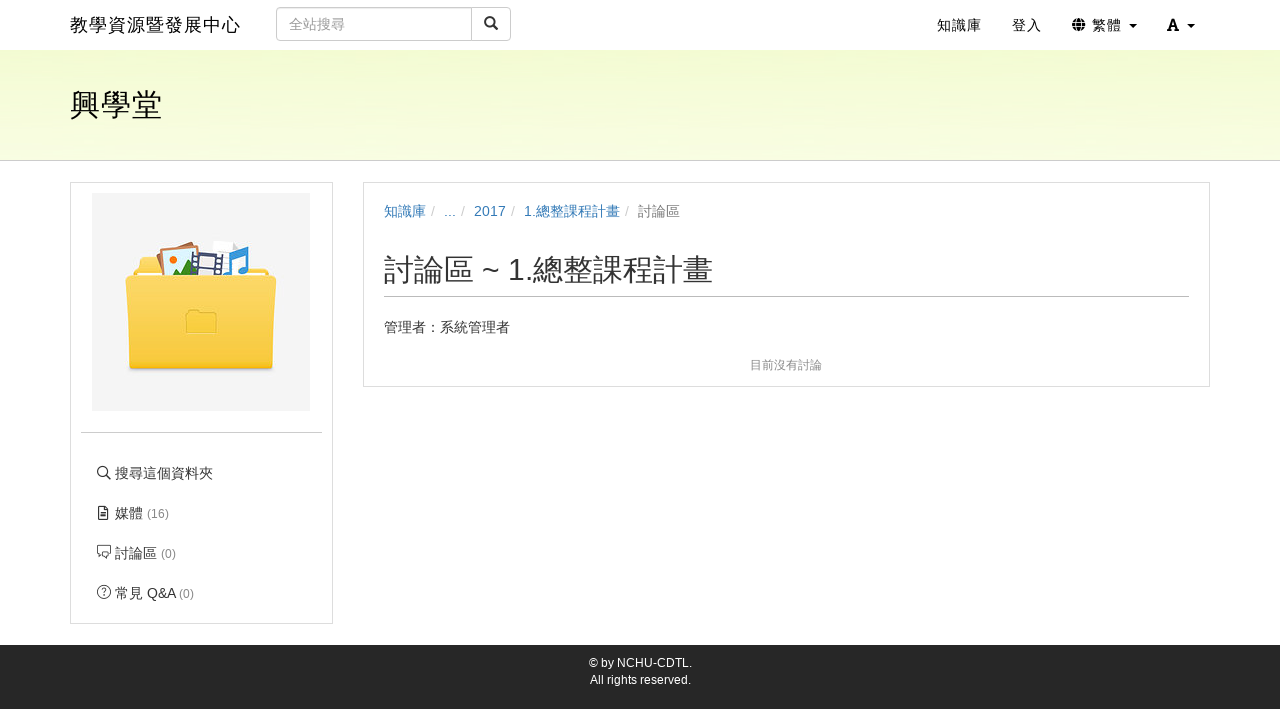

--- FILE ---
content_type: text/html; charset=UTF-8
request_url: https://cdtl.video.nchu.edu.tw/km/1158/discuss
body_size: 55660
content:

<!DOCTYPE html>
<html lang="zh-tw">
<head><meta http-equiv="content-type" content="text/html; charset=utf-8" />
<meta http-equiv="X-UA-Compatible" content="IE=Edge,chrome=1" />
<meta name="msapplication-config" content="none" />
<!--[if lt IE 9]>
<script src="/sys/js/html5shiv.js"></script>
<script src="/sys/js/es5-shim.min.js"></script>
<script src="/sys/js/es5-sham.min.js"></script>
<script src="/sys/js/json2.js"></script>
<![endif]--><meta name="keywords" content="1.總整課程計畫" />
<meta name="og:keywords" content="1.總整課程計畫" />
<meta name="description" content="" />
<meta name="og:description" content="" />
<meta property="og:image" content="https://cdtl.video.nchu.edu.tw/sysdata/folder/78b9fdf27ac1836e/baaa_origin.jpg" />
<meta property="og:site_name" content="教學資源暨發展中心" />
<meta property="og:url" content="https://cdtl.video.nchu.edu.tw/km/1158/discuss" />
<meta property="fb:app_id" content="102440169893388" />
<meta property="og:title" content="討論區 | 教學資源暨發展中心" />
<meta http-equiv="Content-Security-Policy" content="upgrade-insecure-requests" />
<meta name="viewport" content="width=device-width, initial-scale=1" />
<title>討論區 | 教學資源暨發展中心</title>
<link rel='canonical' href='https://cdtl.video.nchu.edu.tw/km/1158/discuss'>
<link rel="icon" type="image/vnd.microsoft.icon" href="/sysdata/siteInfo/472d_16x16.ico" /><link rel="icon" type="image/png" href="/sysdata/siteInfo/472d_16x16.ico" /><link rel="icon" type="image/gif" href="/sysdata/siteInfo/472d_16x16.ico" /><link href="/res/a646/sys/style/bundle.rwd.css" type="text/css" rel="stylesheet" />
<link href="/res/a646/sys/pages/km/css/km.css" type="text/css" rel="stylesheet" />
<link href="/res/a646/sys/style/editor-reset.css" type="text/css" rel="stylesheet" />
<link href="/res/a646//sys/js/richtexteditor/rte_theme_default.css" type="text/css" rel="stylesheet" />
<link href="/res/a646//sys/js/richtexteditor/plugins/mathjax/css/show.css" type="text/css" rel="stylesheet" />
<link href="/res/a646/sys/app/discuss/css/discuss.css" type="text/css" rel="stylesheet" />
<link href="/res/a646/sys/modules/mod_forum/css/mod_forum.css" type="text/css" rel="stylesheet" />
<link href="/res/a646/sys/style/bootstrap-drawer.css" type="text/css" rel="stylesheet" />
<link href="/res/a646/sys/templates/rwd/page.rwd.2L.css" type="text/css" rel="stylesheet" />
<link href="/res/a646/sys/templates/default/style_rwd.css" type="text/css" rel="stylesheet" />
<link href="/res/a646/sysdata/templates/default/site_rwd.css?pYR3l6" type="text/css" rel="stylesheet" />
<link href="/res/a646/sys/modules/mod_fileUpload/css/mod_fileUpload.css" type="text/css" rel="stylesheet" />
            <!--[if lte IE 9]>
                <script src="https://oss.maxcdn.com/respond/1.4.2/respond.min.js"></script>
            <![endif]-->            <script type="application/ld+json">{"@context":"https:\/\/schema.org","@type":"WebSite","@name":"\u8a0e\u8ad6\u5340 | \u6559\u5b78\u8cc7\u6e90\u66a8\u767c\u5c55\u4e2d\u5fc3","@url":"https:\/\/cdtl.video.nchu.edu.tw\/km\/1158\/discuss"}</script></head><body class='body-km  body-km-1158 body-tmpl-2L body-layout-discuss_rwd ' data-page-id='km.1158'><div id='fb-root'></div><div id="page">
    <div id="page-2L-root">
        <div id='page-sysbar'>
                        <div class="modal fade" data-backdrop="static" id="changeAccountModal" tabindex="-1" role="dialog" aria-labelledby="changeAccountModal_Label">
                <div class="modal-dialog " data-modal-class="modal-dialog "  role="document">
                    <div class="modal-content">
                                        <div class="modal-header">
                    <button type="button" class="close" data-dismiss="modal" aria-label="Close"><span aria-hidden="true">&times;</span></button>
                    <h4 class="modal-title " id="changeAccountModal_Label">
                        切換帳號
                    </h4>
                </div>
                        
                        <div class='modal-body' ></div>
                        
                    </div>
                </div>
            </div>            <nav class="fs-sysbar navbar navbar-inverse visible-md-block visible-lg-block">
                <div class="container">
                    <div class="navbar-header" >
                        <a class="navbar-brand" href="/">
                            教學資源暨發展中心
                        </a>
                        
                        
                    </div>
                                    <div class='navbar-form navbar-left' >
                    <div class="input-group">
                        <input name="navbarSearch" type="search" value="" placeholder="全站搜尋" class="form-control">
                        <span class="input-group-btn">
                            <button id="search_bar_btn" type="submit" class="btn btn-default"><span class="glyphicon glyphicon-search" aria-hidden="true"></span></button>
                        </span>
                    </div>
                </div>
                    <div class="collapse navbar-collapse">
                        <ul class='nav navbar-nav navbar-right'>
                            <li  ><a  href='/km/'       ><span class='text '>知識庫</span></a></li><li  ><a id='__button696f1e65e4de4_1' href='#'      class=' __button696f1e65e4de4_1' ><span class='text '>登入</span></a></li>                                <li  class="dropdown ">
                                    <a class='dropdown-toggle' href="#" data-toggle="dropdown" role="button" aria-haspopup="true" aria-expanded="false" >
                                                                
                        <span class='font-icon  fa fa-globe'   aria-hidden='true'></span> 繁體 <span class="caret"></span>
                                    </a>
                                    <ul class="dropdown-menu">
                                        <li  ><a id='__button696f1e65e4de4_2' href='#'      class=' __button696f1e65e4de4_2' ><span class='text '><span class='font-icon  fs-font-empty'   aria-hidden='true'></span> 简体</span></a></li><li  ><a id='__button696f1e65e4de4_3' href='#'      class=' __button696f1e65e4de4_3' ><span class='text '><span class='font-icon  fs-font-empty'   aria-hidden='true'></span> English</span></a></li>
                                    </ul>
                                </li>                                <li  class="dropdown ">
                                    <a class='dropdown-toggle' href="#" data-toggle="dropdown" role="button" aria-haspopup="true" aria-expanded="false" >
                                                                
                        <span class='font-icon  fas fa-font'   aria-hidden='true'></span> <span class="caret"></span>
                                    </a>
                                    <ul class="dropdown-menu">
                                        <li  ><a id='__button696f1e65e4de4_4' href='#'      class=' __button696f1e65e4de4_4' ><span class='text '><span class='font-icon  ti-check'   aria-hidden='true'></span> 一般</span></a></li><li  ><a id='__button696f1e65e4de4_5' href='#'      class=' __button696f1e65e4de4_5' ><span class='text '><span class='font-icon  fs-font-empty'   aria-hidden='true'></span> 中</span></a></li><li  ><a id='__button696f1e65e4de4_6' href='#'      class=' __button696f1e65e4de4_6' ><span class='text '><span class='font-icon  fs-font-empty'   aria-hidden='true'></span> 大</span></a></li>
                                    </ul>
                                </li>
                        </ul>
                    </div>
                </div>
            </nav>                        <div class="modal fade" data-backdrop="static" id="siteSearchModal" tabindex="-1" role="dialog" aria-labelledby="siteSearchModal_Label">
                <div class="modal-dialog " data-modal-class="modal-dialog "  role="document">
                    <div class="modal-content">
                                        <div class="modal-header">
                    <button type="button" class="close" data-dismiss="modal" aria-label="Close"><span aria-hidden="true">&times;</span></button>
                    <h4 class="modal-title " id="siteSearchModal_Label">
                        全站搜尋
                    </h4>
                </div>
                        
                                        <div class='modal-body' >
                                <form class='fs-mobile-search' action='/search'>
                <div class='form-group'>
                    <input type='search' name='keyword' class='form-control'>
                </div>
                <button type='submit' class='btn btn-primary'>搜尋</button>
            </form>
                </div>
                        
                    </div>
                </div>
            </div>            <div class="modal fade" data-backdrop="static" id="setFontBaseModalId696f1e65e5df0" tabindex="-1" role="dialog" aria-labelledby="setFontBaseModalId696f1e65e5df0_Label">
                <div class="modal-dialog fs-modal-sm" data-modal-class="modal-dialog fs-modal-sm"  role="document">
                    <div class="modal-content">
                                        <div class="modal-header">
                    <button type="button" class="close" data-dismiss="modal" aria-label="Close"><span aria-hidden="true">&times;</span></button>
                    <h4 class="modal-title fs-text-center" id="setFontBaseModalId696f1e65e5df0_Label">
                        文字大小切換
                    </h4>
                </div>
                        
                                        <div class='modal-body' >
                    <form id='form696f1e65e5e3e' action='/km' class='form-horizontal' data-toggle='validator' onsubmit='return false;'>                <div class='form-group   ' id='fontBase' data-type='radios'>
                    <label class='control-label fs-label-hidden col-xs-3'>文字大小切換</label>
                    <div class='col-xs-9'>
                        <div class='row'>
                            <div class='fs-form-control col-sm-12'>
                                					<div  class="radio">
		                <label>
		                    <input type="radio" name="fontBase" value="1" checked   > 一般  
		                </label>
		            </div>					<div  class="radio">
		                <label>
		                    <input type="radio" name="fontBase" value="2"    > 中  
		                </label>
		            </div>					<div  class="radio">
		                <label>
		                    <input type="radio" name="fontBase" value="3"    > 大  
		                </label>
		            </div> 
                                <div class='fs-hint'></div>
                            </div>
                        </div>
                    </div>
                </div>        <div class='form-group fs-form-hidden' id='anticsrf' data-type='hidden'>
            <div class='fs-form-control'>
                <input type='hidden' name='anticsrf' value='9168742e4b4ae49dd5d21976d68bdb49ea6144611fa0c018197d108349c306f0.3289866'>
            </div>
        </div></form>
                </div>
                        
                    </div>
                </div>
            </div><div class='fs-mobile-navbar visible-xs-block visible-sm-block'>
    <nav class="navbar navbar-inverse ">
        <div class="container">
            <!-- Brand and toggle get grouped for better mobile display -->
            <div class="navbar-header">
                <a  href='#'    data-toggle='collapse' data-target='#systemMenu' class=' navbar-brand' ><span class='text '><span class='font-icon  far fa-bars'   aria-hidden='true'></span></span></a>
                <div   class='fs-navbar-btns'   ><a  href='#'    data-toggle='modal' data-target='#siteSearchModal' class='search-btn navbar-brand' ><span class='text '><span class='font-icon  far fa-search'   aria-hidden='true'></span></span></a><a  href='#'    data-toggle='modal' data-target='#setFontBaseModalId696f1e65e5df0' class=' navbar-brand' ><span class='text '><span class='font-icon  fas fa-font'   aria-hidden='true'></span></span></a></div>
                <div   class='fs-navbar-title text-overflow navbar-brand'   ><a  href='/'       ><span class='text '>教學資源暨發展中心</span></a></div>
            </div>
            
            <!-- Collect the nav links, forms, and other content for toggling -->
            <div id='systemMenu'  class='fs-mobile-sysmenu navbar-collapse collapse'   ><div class='fs-menu '><ul class='nav'><li  ><a id='__button696f1e65e4de4_7' href='#'      class=' __button696f1e65e4de4_7' ><span class='text '>登入</span></a></li><li  ><a  href='/km/'       ><span class='text '>知識庫</span></a></li>                                <li  class=' '>
                                    <a class='fs-collapse' href='#menuGroup3' role='button' aria-haspopup='true' aria-expanded='false'>                        
                        <span class='font-icon  fa fa-globe'   aria-hidden='true'></span> 繁體 <span class="caret"></span></a>
                                    <ul id="menuGroup3" class="nav collapse">
                                        <li  ><a id='__button696f1e65e4de4_8' href='#'      class=' __button696f1e65e4de4_8' ><span class='text '><span class='font-icon  fs-font-empty'   aria-hidden='true'></span> 简体</span></a></li><li  ><a id='__button696f1e65e4de4_9' href='#'      class=' __button696f1e65e4de4_9' ><span class='text '><span class='font-icon  fs-font-empty'   aria-hidden='true'></span> English</span></a></li>
                                    </ul>
                                </li></ul></div></div>
        </div>
    </nav>
</div>        </div>

        <div id='page-banner'>
                        <div class="fs-banner fs-sys-banner hidden-sm hidden-xs fs-banner-background-horizontal-position-center fs-banner-background-vertical-position-center" style='background-image: url(/sysdata/siteInfo/8d2d.png)'>
                <div class="container">
                    <div class="row">
                                            <div class="col-xs-12">
                        <div class="fs-banner-wrap" >
                                            <a  href='/'      >
                    
                </a>
                            <div class='fs-banner-text'>
                                
                                                <div class='fs-banner-title' style='color:#000000'><a  href='/'       ><span class='text '>興學堂</span></a></div>
                                
                            </div>
                            
                        </div>
                    </div>
                    </div>
                </div>
            </div>        </div>

        

        <div id='page-main'>
            <div id='fs-page-header'>
                <div class="container">
                    <div class="row">
                        <div class="col-xs-12">
                            <div id="xtop"><div id="xtop-rear" role="placeable"></div></div>
                        </div>
                    </div>
                </div>
            </div>

            <div class="container">
                <div class="row">
                    <div class="col-md-3">
                        <div id="fs-sidebar" class="fs-sidebar">
                                        <div class="drawer-controls">
                <a href="#fs-sidebar" data-toggle="drawer" aria-foldedopen="false" aria-controls="fs-sidebar" class="">
                    <span class="drawer-icon font-icon fas fa-angle-double-left"></span>
                </a>
            </div>                            <div class="drawer-contents-reserve ">
                                <div class="drawer-body-reserve ">
                                    <div id="mbox"><div id="mbox-front" class="clearfix" role="placeable"></div><div id="mbox-inline" class="clearfix"><div  class='module app-km app-km-agreement_modal ' ></div><div  class='module app-km app-km-mbox ' >            <div  class="fs-block " style=''>
                
                <div class="fs-block-body ">
                                    <div class='fs-imageEx '>
                    <div style='position:relative'>
                        
                <img src='/sysdata/folder/78b9fdf27ac1836e/baaa_l.jpg' class='img-responsive ' >
                
                
            
                    </div>
                    
                </div>           <div class="collapse" id="folderInfo">
                <div class='well'>
                    <div class='fs-p ' ><div class='fs-attrList '>                    <div class='clearfix' >
                        <div class="attr"  style='width: 60px' >媒體: </div>
                        <div class='value' style='margin-left: 70px'>16</div>
                    </div>                     <div class='clearfix' >
                        <div class="attr"  style='width: 60px' >建立: </div>
                        <div class='value' style='margin-left: 70px'>2018/01/30</div>
                    </div>                     <div class='clearfix' >
                        <div class="attr"  style='width: 60px' >管理者: </div>
                        <div class='value' style='margin-left: 70px'>系統管理者</div>
                    </div></div></div>
                </div>
            </div>
                </div>
                
            </div>            <div  class="fs-block " style=''>
                
                <div class="fs-block-body text-center">
                    <div class='fs-divider' style=''></div>
                </div>
                
            </div><div class='fs-menu '><ul class='nav'><li  ><a  href='/km/1158/search'       ><span class='fs-iconfont far fa-search fs-fw' ></span> <span class='text '>搜尋這個資料夾</span></a></li><li  ><a  href='/km/1158/?displayMode=toc'       ><span class='fs-iconfont far fa-file-alt fs-fw' ></span> <span class='text '>媒體 <span class='fs-hint'>(16)</span></span></a></li><li  ><a  href='/km/1158/discuss'       ><span class='fs-iconfont ti-comments fs-fw' ></span> <span class='text '>討論區 <span class='fs-hint'>(0)</span></span></a></li><li  ><a  href='/km/1158/faq'       ><span class='fs-iconfont ti-help-alt fs-fw' ></span> <span class='text '>常見 Q&A <span class='fs-hint'>(0)</span></span></a></li></ul></div></div></div><div id="mbox-rear" class="clearfix" role="placeable"></div></div>
                                </div>
                            </div>
                        </div>
                    </div>
                    <div class="col-md-9">
                        <div id="fs-content" class="fs-content">
                            <div class='row'>
                                <div class='col-xs-12'>
                                    <div id="xbox"><div id="xbox-front" class="clearfix" role="placeable"></div><div id="xbox-inline" class="clearfix"><div  class='module app-km app-km-xbox_breadcrumb ' >            <div class="row">
                <ol class="breadcrumb   ">
                    <li ><a href='/km'>知識庫</a></li><li ><a href='/dir'>...</a></li><li ><a href='/dir/1157'>2017</a></li><li ><a href='/km/1158'>1.總整課程計畫</a></li><li class='active'>討論區</li>
                </ol>
            </div></div><div  class='module app-km app-km-xbox_title ' >            <div class="fs-page-header hidden-xs hidden-sm">
                            <h2 class=' clearfix'>
                <div class='title pull-left'>
                    討論區 ~ 1.總整課程計畫
                </div>
                                <div class='ext hidden-xs hidden-sm fs-normal clearfix'>
                    <div class='pull-right'>
                        
                    </div>
                    <div>
                        <span class='info'></span>
                        
                    </div>
                </div>
            </h2>
                
                
            </div>

            <div class='fs-page-header-mobile hidden-md hidden-lg'>
                                <h2 class=' clearfix'>
                    <div class='title pull-left'>
                        討論區 ~ 1.總整課程計畫
                    </div>
                    
                </h2>
                                    <div class='fs-mobile-tools clearfix'>
                        <div class='info pull-left'></div>
                        <div class='pull-right'></div>
                        
                    </div>
                
                
            </div><div class='fs-p ' >管理者：系統管理者</div></div><div  class='module mod_forum mod_forum-show ' ><div id='discuss-forum'  class='fs-discuss detail-list'   ><div id='discuss-thread-postbox-container'     ></div><div   class='empty-hint fs-hint text-center'   >目前沒有討論</div></div></div><div  class='module mod_fileUpload mod_fileUpload-show ' ></div></div><div id="xbox-rear" class="clearfix" role="placeable"></div></div>
                                </div>
                            </div>
                            <div class='row'>
                                <div class='col-md-6'>
                                    <div id="xboxL"><div id="xboxL-rear" role="placeable"></div></div>
                                </div>
                                <div class='col-md-6'>
                                    <div id="xboxR"><div id="xboxR-rear" role="placeable"></div></div>
                                </div>
                            </div>
                            <div class='row'>
                                <div class='col-xs-12'>                                    
                                    <div id="xbox2"><div id="xbox2-rear" role="placeable"></div></div>
                                </div>
                            </div>
                        </div>
                    </div>
                </div>
            </div>

            <div id='fs-page-bottom'>
                <div class="container">
                    <div class="row">
                        <div class="col-xs-12">
                            <div id="xbottom"><div id="xbottom-rear" role="placeable"></div></div>
                        </div>
                    </div>
                </div>
            </div>
        </div>
        <div id='page-footer'>
            <div class="container">
                <div class="row">
                    <div class="col-xs-12">
                        <div class='fs-html fs-hint'><div style="text-align:center;">
<div>© by NCHU-CDTL.</div>

<div>All rights reserved.</div>
</div></div>                    </div>
                </div>
            </div>
        </div>
    </div>
</div><link href="/res/a646/sys/style/editor-reset-dialog.css" type="text/css" rel="stylesheet" />
<script>
	'use strict';
	
	var fs = fs || {};

	fs.lang = {"confirm-btn-yes":"\u78ba\u5b9a","cancel":"\u53d6\u6d88","app_oriUrl":"\u539f\u59cb\u9023\u7d50","reload":"\u91cd\u65b0\u8f09\u5165","connectionFailAlert":"\u9023\u7dda\u5931\u6557\uff0c\u8acb\u91cd\u65b0\u8f09\u5165","save-error":"\u5132\u5b58\u5931\u6557","network-error":"\u9023\u7dda\u5931\u6557\uff0c\u8acb\u6aa2\u67e5\u662f\u5426\u9023\u4e0a\u7db2\u8def","check-server-status":"\u8acb\u6aa2\u67e5\u4f3a\u670d\u5668\u72c0\u614b","page-not-found":"\u627e\u4e0d\u5230\u6b64\u9801\u9762","closeMsg":"\u95dc\u9589\u8a0a\u606f","delete":"\u522a\u9664","discuss-showAll":"\u8fd4\u56de\u5168\u90e8\u8a0e\u8ad6","image":"\u5716\u7247","unit-replySn":"\u6a13","selectUploadFolder":"\u8acb\u9078\u64c7\u4e0a\u50b3\u6240\u5728\u7684\u8cc7\u6599\u593e","errorCount":"\u9805\u932f\u8aa4","form-uploading":"\u8655\u7406\u4e2d\uff0c\u8acb\u7a0d\u5019\u2026","ok":"\u78ba\u5b9a","confirm":"\u78ba\u8a8d","close":"\u95dc\u9589"};

	function _T(key, replace) {
        var str = fs.lang[key] || key;
        return typeof replace === 'object' ? strtr(str, replace) : str;

	    function strtr(str, replace) {
	    	for (var o in replace) {
	    		if (replace.hasOwnProperty(o)) {
	    			while(str.indexOf(o) >= 0) {
	    				str = str.replace(o, replace[o]);
	    			}
	    		}
	    	}
	    	return str;
	    }
	}
</script><script src='/res/a646/sys/js/bundle.rwd.js' type='text/javascript'></script>
<script src='/res/a646/sys/js/editor/ckeditor.js' type='text/javascript'></script>
<script src='/res/a646/sys/js/richedit.js' type='text/javascript'></script>
<script src='/res/a646/sys/js/richtexteditor/rte-config.js' type='text/javascript'></script>
<script src='/res/a646/sys/js/richtexteditor/rte.js' type='text/javascript'></script>
<script src='/res/a646/sys/js/richtexteditor/plugins/all_plugins.js' type='text/javascript'></script>
<script src='/res/a646/sys/js/richtexteditor/plugins/insertcode.js' type='text/javascript'></script>
<script src='/res/a646/sys/js/richtexteditor/plugins/mathjax/mathjax.js' type='text/javascript'></script>
<script src='/res/a646/sys/js/richtexteditor/plugins/fileupload2.js' type='text/javascript'></script>
<script src='/res/a646/sys/js/richtexteditor/plugins/fileupload.js' type='text/javascript'></script>
<script src='/res/a646/sys/js/richtexteditor/plugins/linkmedia.js' type='text/javascript'></script>
<script src='/res/a646/sys/js/richtexteditor/plugins/embed.js' type='text/javascript'></script>
<script src='/res/a646/sys/js/richtexteditor/plugins/insertnumberedlist.js' type='text/javascript'></script>
<script src='/res/a646/sys/js/rteditor.js' type='text/javascript'></script>
<script src='/res/a646/sys/js/mathjax/MathJax.js?config=FS-AM_HTMLorMML-full' type='text/javascript'></script>
<script src='/res/a646/sys/js/richtexteditor/lang/rte-lang-zh-Hant.js' type='text/javascript'></script>
<script src='/res/a646/sys/app/discuss/js/discuss.js' type='text/javascript'></script>
<script src='/res/a646/sys/modules/mod_forum/js/mod_forum.js' type='text/javascript'></script>
<script src='/res/a646/sys/js/drawer.js' type='text/javascript'></script>
<script src='/res/a646/sys/templates/rwd/page.rwd.2L.js' type='text/javascript'></script>
<script src='/res/a646/sys/js/fmc.js' type='text/javascript'></script>
<script src='/res/a646/sys/js/jquery.fileupload.js' type='text/javascript'></script>
<script src='/res/a646/sys/js/jquery.scrollto.min.js' type='text/javascript'></script>
<script src='/res/a646/sys/modules/mod_fileUpload/uploader_rwd.js' type='text/javascript'></script>
<script>
		CKEDITOR.config.language = 'zh';

    var initParams = {"url_base":"\/sys\/js\/richtexteditor"};
    fs.rteditor.init(initParams);
fs.forum.init( JSON.parse('{\"url\":{\"checkDeletable\":\"\\/ajax\\/sys.pages.discuss_delete\\/checkDeletable\\/?ajaxAuth=fd96ca03245512e8c49eba24484339f5\",\"deletePost\":\"\\/ajax\\/sys.pages.discuss_delete\\/delete\\/?ajaxAuth=fb762884bd43550c772d4659ebbd1676\",\"getEarlierReplys\":\"\\/ajax\\/sys.pages.discuss_get\\/getEarlierReplys\\/?pageId=km.1158&_lock=pageId&ajaxAuth=9b41660b36bd85d74b56cdc02905c4fb\",\"getLatestReplys\":\"\\/ajax\\/sys.pages.discuss_get\\/getLatestReplys\\/?pageId=km.1158&_lock=pageId&ajaxAuth=af63377f30a12cb09b85a06675940974\",\"getOnePost\":\"\\/ajax\\/sys.pages.discuss_get\\/getOnePost\\/?pageId=km.1158&disableSourcePageSingleThreadLink=1&_lock=pageId%2CdisableSourcePageSingleThreadLink&ajaxAuth=f5a714009feeb841476d0b7cef5eaa85\",\"getOneThread\":\"\\/ajax\\/sys.pages.discuss_get\\/getOneThread\\/?pageId=km.1158&disableSourcePageSingleThreadLink=1&_lock=pageId%2CdisableSourcePageSingleThreadLink&ajaxAuth=30fe9aecf5614a8f14ad36133a4a655f\",\"getPostBox\":\"\\/ajax\\/sys.pages.discuss_get\\/getPostBox\\/?pageId=km.1158&_lock=pageId&ajaxAuth=1bd1f96e14847d147282deeea5d43a6a\",\"firstPage\":\"\\/km\\/1158\\/discuss?page=1\",\"currPage\":\"\\/km\\/1158\\/discuss?page=1\",\"previousPage\":\"\\/km\\/1158\\/discuss?page=1\",\"getEditbox\":\"\\/ajax\\/sys.pages.discuss_get\\/getEditbox\\/?pageId=km.1158&getBy=owner&orderBy=lastPostTime&page=1&disableSourcePageSingleThreadLink=1&_lock=pageId%2CgetBy%2CorderBy%2Cpage%2CdisableSourcePageSingleThreadLink&ajaxAuth=91dce6250e07be08807c64ddd043743f\",\"getLatestRows\":\"\\/ajax\\/sys.modules.mod_forum\\/getLatestRows\\/?pageId=km.1158&getBy=owner&orderBy=lastPostTime&page=1&disableSourcePageSingleThreadLink=1&kgroupType=&_lock=pageId%2CgetBy%2CorderBy%2Cpage%2CdisableSourcePageSingleThreadLink%2CkgroupType&ajaxAuth=9b1e87341e0033212a4f07ae57793008\",\"getOneRow\":\"\\/ajax\\/sys.modules.mod_forum\\/getOneRow\\/?pageId=km.1158&getBy=owner&orderBy=lastPostTime&page=1&disableSourcePageSingleThreadLink=1&_lock=pageId%2CgetBy%2CorderBy%2Cpage%2CdisableSourcePageSingleThreadLink&ajaxAuth=95df7d4be95130f7d0a7a48903cfb272\",\"getRefreshForum\":\"\\/ajax\\/sys.modules.mod_forum\\/getRefreshForum\\/?pageId=km.1158&getBy=owner&orderBy=lastPostTime&page=1&disableSourcePageSingleThreadLink=1&kgroupType=&_lock=pageId%2CgetBy%2CorderBy%2Cpage%2CdisableSourcePageSingleThreadLink%2CkgroupType&ajaxAuth=446dcfeb5dc8cc94ede1b0b3122d7bda\",\"markImport\":\"\\/ajax\\/sys.pages.discuss_update\\/markImport\\/?ajaxAuth=b308cb810580b778a7802893cc3bebda\",\"disableReply\":\"\\/ajax\\/sys.pages.discuss_update\\/disableReply\\/?ajaxAuth=eea4eff2407952dc016357e58264f464\"}}') );

/* get og image */
var ogLock = new Array();
var ogPath = {"getOg":"\/ajax\/sys.modules.mod_comment\/mod_comment.getOg\/?poster=0&_lock=poster&ajaxAuth=8760b09e625987617fc61ed75c230095"};
var ogCache = {};

fs.event.register('discuss.ogGet', function(parentId, ogUrl){
    if ($('#'+parentId).closest("form[id^='discuss-']").find("[name='ogUrl']").val() != '') {
        return;
    }

    if (ogLock[ parentId ] == true) {
        return;
    }
    ogLock[ parentId ] = true;

    var editBoxBtn = $('#'+parentId).closest("form[id^='discuss-']").find("button[data-role='form-submit']");
    editBoxBtn.attr('disabled', true);

    // set og div
    $('#'+parentId).find(".fs-form-control").append("<div role='og'>loading ... </div>");
    var og = $('#'+parentId).find('div[role="og"]');

    function getOgHandler(obj) {
        ogCache[ogUrl] = obj;

        ogLock[ parentId ] = false;
        editBoxBtn.attr('disabled', false);

        if ( obj.ret.status == 'false' || $.trim( obj.ret.oembed ) == '' ) {
            og.remove();
            return;
        }

        var ogUrlVal = $('#'+parentId).closest("form[id^='discuss-']").find("[name='ogUrl']");
        ogUrlVal.val(ogUrl);

        var oembed = $('<div>').append( obj.ret.oembed ).hide();
        og.html( oembed );

        oembed.slideDown('fast');

    }

    if (ogCache[ogUrl] === undefined) {
        $.post(ogPath.getOg, { url: ogUrl }, getOgHandler, 'json');
    } else {
        getOgHandler(ogCache[ogUrl]);
    }
});

/* get edit og html */
fs.event.register('discuss.ogEditGet', function(parentId, ogUrl){
    // set og div
    $('#'+parentId).append("<div role='og'>loading ... </div>");
    var og = $('#'+parentId + ' [role="og"]');

    // disable button 
    var editBoxBtn = $('#'+parentId).closest("form[id^='discuss-']").find("button[data-role='form-submit']");
    editBoxBtn.attr('disabled', true);

    function getOgHandler(obj) {
        ogCache[ogUrl] = obj;

        editBoxBtn.attr('disabled', false);

        if ( obj.ret.status == 'false' || $.trim( obj.ret.oembed ) == '' ) {
            og.remove();
            return;
        }

        var oembed = $('<div>').append( obj.ret.oembed ).hide();
        og.html( oembed );
        oembed.slideDown('fast');

    }

    if (ogCache[ogUrl] === undefined) {
        $.post(ogPath.getOg, { url: ogUrl }, getOgHandler, 'json');
    } else {
        getOgHandler(ogCache[ogUrl]);
    }
});

/* delete og image in editor */
fs.event.register('discuss.oembedRemove', function( id ){
    var postbox = $('#'+ id);
    var ogUrlVal = $('#'+ id).closest("form[id^='discuss-']").find("[name='ogUrl']");
    ogUrlVal.val('');

    postbox.find("[role='og']").slideUp('fast', function(){
        $(this).remove();
    });

});
                function changeLang(code) {
                    fs.post('/ajax/sys.app.service/changeLocale/?ajaxAuth=da21bff73e8d871fd36c069e8c3c9c83', {locale: code}, function(o) {
                        if (o.ret.status == 'false') {
                            alert(o.ret.msg);
                            return;
                        };
                        window.location.reload();
                    });
                }

                        /* load body html when showing modal */
                        $('#changeAccountModal').on('show.bs.modal', function(event){
                            var modal = $(this);
                            var button = $(event.relatedTarget);  // a / button that triggered the modal
                            var dataTitle = button.data('modal-title');
                            var dataTitleIsHtml = button.data('title-is-html');
                            var dataModalClass = button.data('modal-class');

                            if (dataModalClass !== undefined) {
                                console.log(dataModalClass);
                                var modalDialog = modal.find('.modal-dialog');
                                modalDialog.attr('class', modalDialog.data('modal-class')).addClass(dataModalClass);
                            }

                            // 確認 modal 本身是目前事件的目標 (避免因 event bubble up 接到 target 不是自己的事件)
                            if (!$(this).is(event.target)) { return; }

                            /* set modal title by button data */
                            if (dataTitle !== undefined) {
                                if (dataTitleIsHtml === undefined) {
                                    dataTitleIsHtml = true;
                                }
                                
                                if (dataTitleIsHtml === true) {
                                    // old code for compatibility: not allow script tag for xss
                                    dataTitle = $("<div>" + dataTitle + "</div>");
                                    dataTitle.find('script').replaceWith(function() {
                                        return fs.escapeHtml($(this).prop("outerHTML"));
                                    });
                                    dataTitle = dataTitle.html();
                                    modal.find('.modal-title').html(dataTitle);
                                }
                                else {
                                    modal.find('.modal-title').text(dataTitle);
                                }
                            }

                            /* show loading before body is loaded */
                            modal.find('.modal-body').html( "loading ..." );
                        });

                        $('#changeAccountModal').on('shown.bs.modal', function(event){
                            var modal = $(this);
                            var button = $(event.relatedTarget);  // a / button that triggered the modal
                            var dataUrl = button.data('url') || modal.data('url') || "/ajax/sys.app.userChange/change/?ajaxAuth=20d93155261044fef4e13801f34e30ce";

                            // 確認 modal 本身是目前事件的目標 (避免因 event bubble up 接到 target 不是自己的事件)
                            if (!$(this).is(event.target)) { return; }

                            /* get modal body html by ajax */
                            fs.get( dataUrl, {}, function(json){
                                if (!json.status) {
                                    alert(json.message);
                                    modal.modal('hide');
                                    return;
                                }

                                /* put html into body */
                                modal.find('.modal-body').html( json.data.html );

                                /* dynamically load files */
                                fs.loadCssFiles(json.data.cssFile);
                                fs.addLocale(json.data.jsLocale);
                                fs.loadJsFiles(json.data.jsFile, json.data.jsScript);


                                /* close modal when click form cancel */
                                modal.find('[data-role="form-cancel"]').click(function(){
                                    modal.modal('hide');
                                });

                            });
                        });


            /* close modal when cancel form in the modal */
            $('#changeAccountModal').on('click', '[data-role="form-cancel"]', function(e){
                $('#changeAccountModal').modal('hide');
            });

                fs.modal = (function() {
                    return {
                        set: function(id, data){
                            var modal = $('#'+id);

                            if ( typeof data.header !== 'undefined' ) {
                                if ( typeof data.header.title !== 'undefined' ) {
                                    modal.find('.modal-header .modal-title').html(data.header.title);
                                }

                                if ( typeof data.header.class !== 'undefined' ) {
                                    modal.find('.modal-header .modal-title').attr('class', 'modal-title ' + data.header.class);
                                }
                            }


                            if ( typeof data.body !== 'undefined' ) {
                                modal.find('.modal-body').html(data.body);
                            }

                        },

                        load: function(id, url, callback, options) {

                            var modal = $('#' + id);
                            options = options || {};

                            modal.find('.modal-body').html( "loading ..." );

                            /* get modal body html by ajax */
                            fs.post( url, options.urlData, function(json) {
                                if (!json.status) {
                                    alert(json.message);
                                    return;
                                }


                                /* put html into body */
                                modal.find('.modal-body').html( json.data.html );

                                /* dynamically load files */
                                fs.loadCssFiles(json.data.cssFile);
                                fs.addLocale(json.data.jsLocale);
                                fs.loadJsFiles(json.data.jsFile, json.data.jsScript);

                                /* close modal when click form cancel */
                                modal.find('[data-role="form-cancel"]').click(
                                    function() {
                                        modal.modal('hide');
                                    }
                                );
                                callback();

                            });  // end of load()
                        }
                    }
                })();
                $("[data-toggle='fsCollapse']").on('click', function(e) {
                    //for both button and
                    var that = $(this),
                        collapseID  = that.data('target') || that.attr('href');

                    $(collapseID).collapse('toggle');
                    e.preventDefault();
                    e.stopPropagation();
                });
                $(".__button696f1e65e4de4_1").click(function(event){
                    event.preventDefault();
                    _login();
                });
                $(".__button696f1e65e4de4_2").click(function(event){
                    event.preventDefault();
                    changeLang('zh-cn')
                });
                $(".__button696f1e65e4de4_3").click(function(event){
                    event.preventDefault();
                    changeLang('en-us')
                });
                $(".__button696f1e65e4de4_4").click(function(event){
                    event.preventDefault();
                                    fs.setFontBase("/ajax/sys.app.service/setFontBase/?ajaxAuth=430723bb32066a0f342d4a8a80676272", "1");
                });
                $(".__button696f1e65e4de4_5").click(function(event){
                    event.preventDefault();
                                    fs.setFontBase("/ajax/sys.app.service/setFontBase/?ajaxAuth=430723bb32066a0f342d4a8a80676272", "2");
                });
                $(".__button696f1e65e4de4_6").click(function(event){
                    event.preventDefault();
                                    fs.setFontBase("/ajax/sys.app.service/setFontBase/?ajaxAuth=430723bb32066a0f342d4a8a80676272", "3");
                });
                $("[name='navbarSearch']").on('keypress', function(e) {
                    var searchText = $("[name='navbarSearch']").val().trim();
                    if (e.which == 13 && searchText != '') {
                        window.location.href = '/search/?keyword=' + fs.url.encode(searchText);
                    }
                });

                $("#search_bar_btn").on('click', function() {
                    var searchText = $("[name='navbarSearch']").val().trim();
                    if (searchText != '') {
                        window.location.href = '/search/?keyword=' + fs.url.encode(searchText);
                    }
                });
                function changeLang(code) {
                    fs.post('/ajax/sys.app.service/changeLocale/?ajaxAuth=da21bff73e8d871fd36c069e8c3c9c83', {locale: code}, function(o) {
                        if (o.ret.status == 'false') {
                            alert(o.ret.msg);
                            return;
                        };
                        window.location.reload();
                    });
                }
                $(".__button696f1e65e4de4_7").click(function(event){
                    event.preventDefault();
                    _login();
                });
                $(".__button696f1e65e4de4_8").click(function(event){
                    event.preventDefault();
                    changeLang('zh-cn')
                });
                $(".__button696f1e65e4de4_9").click(function(event){
                    event.preventDefault();
                    changeLang('en-us')
                });
                                (function(){
                                    $('#menuGroup3').collapse('hide');
                                })();
                                        (function(){
                                            $('.fs-collapse').on('click', function(e) {
                                                $(this).closest('a').next('.collapse').collapse('toggle');
                                                e.preventDefault();
                                                e.stopPropagation();
                                            });
                                        })();
$("#siteSearchModal").on('shown.bs.modal', function (e) {
    $(this).find('form input:first').focus();
});

            /* close modal when cancel form in the modal */
            $('#siteSearchModal').on('click', '[data-role="form-cancel"]', function(e){
                $('#siteSearchModal').modal('hide');
            });

                $('#form696f1e65e5e3e [data-toggle="popover"]').popover({container:'body'});
                    var allowFocusType = ["text","textSafe","email","number","numberSafe","editor","textarea"];
                    var control = $('#form696f1e65e5e3e').find(".form-group[data-type!='hidden']").first();
                    var controlType = control.data('type');
                    if ($.inArray(controlType, allowFocusType) !== -1){
                        if (controlType == 'editor') {
                            var editorLib = control.data('lib');
                            if (editorLib === 'cke') {
                                CKEDITOR.on('instanceReady', function(e) {
                                    var editorId = control.find("textarea[type='editor']").attr('id');
                                    var editor = e.editor;
                                    if (editor.name == editorId) {
                                        editor.focus();
                                    }
                                });
                            } else {
                                var editorId = control.find("textarea[type='editor']").attr('id');
                                fs.rteditor.focus(editorId);
                            }
                        }
                        else if (controlType == 'textarea') {
                            $("#form696f1e65e5e3e [data-type='" + controlType + "']:first").find('textarea').focus();
                        }
                        else {
                            $("#form696f1e65e5e3e [data-type='" + controlType + "']:first").find('input').focus();
                        }
                    }
                fmc.bind_checkedCollapse('form696f1e65e5e3e', false);
                fmc.bind_checkedEnable('form696f1e65e5e3e');
                fmc.bind_inputEnable('form696f1e65e5e3e');

            /* close modal when cancel form in the modal */
            $('#setFontBaseModalId696f1e65e5df0').on('click', '[data-role="form-cancel"]', function(e){
                $('#setFontBaseModalId696f1e65e5df0').modal('hide');
            });

                $(function() {
                    $('#setFontBaseModalId696f1e65e5df0 input[name="fontBase"]').on('change', function() {
                        var setValue = $(this).val();
                        fs.setFontBase("/ajax/sys.app.service/setFontBase/?ajaxAuth=430723bb32066a0f342d4a8a80676272", setValue);
                    });
                });
$('.fs-mobile-navbar [data-toggle="collapse"]').on('click', function (e) {
    var menuCollapseTarget = [];
    $.each($('.fs-mobile-navbar [data-toggle="collapse"]').not($(this)), function (idx, item) {
        menuCollapseTarget.push($(item).data('target'));
    });
    $(menuCollapseTarget.join(', ')).collapse('hide');
});

$.uploader({
    lang: {"dropHint":"\u60a8\u4e5f\u53ef\u4ee5\u5c07\u6a94\u6848\u62d6\u66f3\u81f3\u6b64\u8996\u7a97","pleaseLessThan":"\u8acb\u5c0f\u65bc %VAL%","remove":"\u522a\u9664","close":"\u95dc\u9589","cancel":"\u53d6\u6d88","choose":"\u9078\u64c7","upload":"\u700f\u89bd","filename":"\u6a94\u540d","filesize":"\u5bb9\u91cf","imgsize":"\u5927\u5c0f","mimetype":"\u985e\u578b","oriFile":"\u539f\u59cb\u6a94\u6848","cfmDel":"\u78ba\u5b9a\u8981\u522a\u9664\u55ce\uff1f","leavePS":"\u95dc\u9589\u4e0a\u50b3\u8996\u7a97\u5c07\u6703\u53d6\u6d88\u6a94\u6848\u4e0a\u50b3\uff0c\u60a8\u78ba\u5b9a\u8981\u95dc\u9589\u55ce\uff1f","errorExt":"\u4e0d\u88ab\u63a5\u53d7\u7684\u7684\u6a94\u6848\u683c\u5f0f","sizeTooLarge":"\u6a94\u6848\u5927\u5c0f\u8d85\u904e\u4e0a\u50b3\u9650\u5236","uploading":"\u4e0a\u50b3\u4e2d...","mimeTypeNotMatch":"\u9078\u64c7\u7684\u6a94\u6848\u683c\u5f0f\u4e0d\u6b63\u78ba","imgWidthTooSmall":"\u5f71\u50cf\u5bec\u5ea6\u9700\u5927\u65bc","imgWidthTooLarge":"\u5f71\u50cf\u5bec\u5ea6\u9700\u5c0f\u65bc","imgHeightTooSmall":"\u5f71\u50cf\u9ad8\u5ea6\u9700\u5927\u65bc","imgHeightTooLarge":"\u5f71\u50cf\u9ad8\u5ea6\u9700\u5c0f\u65bc","pixel":"\u50cf\u7d20","changeFileName":"\u4fee\u6539\u540d\u7a31","enterFileName":"\u8acb\u8f38\u5165\u65b0\u540d\u7a31","chooseFile":"\u9078\u64c7\u6a94\u6848","progressing100":"\uff0c\u8cc7\u6599\u8655\u7406\u4e2d ...","done":"\u4e0a\u50b3\u5b8c\u7562"},
    data: {
        original: [],
        namespaceAttach: []
    },
    namespace: "",
    upload: {"attach":{"url":"\/ajax\/sys.modules.mod_fileUpload\/mod_fileUpload.upload\/?pageId=km.1158&module=&_lock=pageId%2Cmodule&ajaxAuth=493d839435415314b93ef88a1f280085","mimeType":"*","acceptFileTypes":"*","limitConcurrentUploads":5,"sequentialUploads":false,"maxChunkSize":10000000,"maxFileSize":null},"video":{"caption":"\u4e0a\u50b3\u5b8c\u6210\u5f8c\uff0c\u53ef\u4ee5\u9032\u5165\u5f71\u7247\u7de8\u8f2f\u6a19\u984c\u3001\u5167\u5bb9\u7b49\u8cc7\u8a0a","url":"\/ajax\/sys.modules.mod_fileUpload\/mod_fileUpload.videoUpload\/?pageId=km.1158&module=&_lock=pageId%2Cmodule&ajaxAuth=8cb9bad8654654197509ec40a568611d","mimeType":"video\/*,.ecm,.ecmx,.flv","acceptFileTypes":"(avi|flv|f4v|mp4|m4v|mkv|mpg|mpeg|mov|m2ts|m2t|mts|wmv|3gp|ecmx?|webm)","limitConcurrentUploads":1,"sequentialUploads":true,"maxChunkSize":10000000,"maxFileSize":null},"ecm":{"url":"\/ajax\/sys.modules.mod_fileUpload\/mod_fileUpload.videoUpload\/?pageId=km.1158&module=&_lock=pageId%2Cmodule&ajaxAuth=8cb9bad8654654197509ec40a568611d","mimeType":".ecm,.ecmx","acceptFileTypes":"ecmx?","limitConcurrentUploads":1,"sequentialUploads":true,"maxChunkSize":10000000,"maxFileSize":null},"audio":{"url":"\/ajax\/sys.modules.mod_fileUpload\/mod_fileUpload.audioUpload\/?pageId=km.1158&module=&_lock=pageId%2Cmodule&ajaxAuth=3b8f165b3dc18099c6bfab9d88f3fb2f","mimeType":".mp3,.wav,.ogg","acceptFileTypes":"(mp3|wav|ogg)","limitConcurrentUploads":1,"sequentialUploads":true,"maxChunkSize":10000000,"maxFileSize":null},"pdf":{"url":"\/ajax\/sys.modules.mod_fileUpload\/mod_fileUpload.PDFUpload\/?pageId=km.1158&module=&_lock=pageId%2Cmodule&ajaxAuth=b9920728aae63facbd9091b746daa619","mimeType":"application\/pdf","acceptFileTypes":"pdf","limitConcurrentUploads":5,"sequentialUploads":false,"maxChunkSize":10000000,"maxFileSize":null},"html":{"url":"\/ajax\/sys.modules.mod_fileUpload\/mod_fileUpload.HTMLUpload\/?pageId=km.1158&module=&_lock=pageId%2Cmodule&ajaxAuth=3a2261823b66c39a6425c807e249d40e","mimeType":"application\/zip","acceptFileTypes":"zip","limitConcurrentUploads":5,"sequentialUploads":false,"maxChunkSize":10000000,"maxFileSize":null},"cert":{"url":"\/ajax\/sys.modules.mod_fileUpload\/mod_fileUpload.CertUpload\/?pageId=km.1158&module=&_lock=pageId%2Cmodule&ajaxAuth=b8c9a5011b382d295094067e96fe1321","mimeType":"application\/zip","acceptFileTypes":"zip","limitConcurrentUploads":5,"sequentialUploads":false,"maxChunkSize":10000000,"maxNumberOfFiles":1,"maxFileSize":null},"pollCsv":{"url":"\/ajax\/sys.modules.mod_fileUpload\/mod_fileUpload.PollCsvUpload\/?pageId=km.1158&module=&_lock=pageId%2Cmodule&ajaxAuth=2c681a0e4dbc13a37277fd06d2afb2ce","mimeType":"*","acceptFileTypes":"csv","limitConcurrentUploads":1,"sequentialUploads":false,"maxChunkSize":10000000,"maxNumberOfFiles":1,"maxFileSize":null},"pollPoll":{"url":"\/ajax\/sys.modules.mod_fileUpload\/mod_fileUpload.PollPollUpload\/?pageId=km.1158&module=&_lock=pageId%2Cmodule&ajaxAuth=16c6f6a093db04fbd5b8ff2506c7a9bb","mimeType":"*","acceptFileTypes":"poll","limitConcurrentUploads":1,"sequentialUploads":false,"maxChunkSize":10000000,"maxNumberOfFiles":1,"maxFileSize":null},"examExam":{"url":"\/ajax\/sys.modules.mod_fileUpload\/mod_fileUpload.ExamExamUpload\/?pageId=km.1158&module=&_lock=pageId%2Cmodule&ajaxAuth=dbffb020e7711db81274ba3bd43f8a42","mimeType":"*","acceptFileTypes":"exam","limitConcurrentUploads":1,"sequentialUploads":false,"maxChunkSize":10000000,"maxNumberOfFiles":1,"maxFileSize":null},"repo":{"url":"\/ajax\/sys.modules.mod_fileUpload\/mod_fileUpload.repoUpload\/?pageId=km.1158&module=&_lock=pageId%2Cmodule&ajaxAuth=64eac551d77a15a50304db6fd7d4c040","mimeType":"*","acceptFileTypes":"zip","limitConcurrentUploads":1,"sequentialUploads":false,"maxChunkSize":10000000,"maxNumberOfFiles":1,"maxFileSize":null},"album":{"caption":"\u65b0\u4e0a\u50b3\u7684\u76f8\u7247\u6703\u986f\u793a\u5728\u6700\u5f8c\u9762","url":"\/ajax\/sys.modules.mod_fileUpload\/mod_fileUpload.albumUpload\/?pageId=km.1158&module=&_lock=pageId%2Cmodule&ajaxAuth=c545a412619d2004bc808eeb47cf59ce","mimeType":".jpg,.jpeg,.png,.bmp,.gif","acceptFileTypes":"(jpe?g|png|bmp|gif)","limitConcurrentUploads":5,"sequentialUploads":false,"maxChunkSize":10000000,"maxFileSize":null},"ppt":{"url":"\/ajax\/sys.modules.mod_fileUpload\/mod_fileUpload.PPTUpload\/?pageId=km.1158&module=&_lock=pageId%2Cmodule&ajaxAuth=722c3e5b930e545edb55b92279e1729c","mimeType":".ppt,.pptx,.pps,.ppsx","acceptFileTypes":"(pptx?|ppsx?|odp)","limitConcurrentUploads":5,"sequentialUploads":false,"maxChunkSize":10000000,"maxFileSize":null},"reupload":{"maxFileSize":null}},
    messages: {"maxNumberOfFiles":"\u6a94\u6848\u6578\u91cf\u8d85\u904e\u4e0a\u9650","acceptFileTypes":"\u4e0d\u88ab\u5141\u8a31\u7684\u6a94\u6848\u985e\u578b","maxFileSize":"\u6a94\u6848\u5927\u5c0f\u8d85\u904e\u4e0a\u50b3\u9650\u5236\uff08%size%\uff09","minFileSize":"\u6a94\u6848\u592a\u5c0f","filenameEmpty":"\u8acb\u8f38\u5165\u6a94\u6848\u540d\u7a31"},
    container: ".mod_fileUpload .placeholder",
    ajax: {"changeFileName":false}
});</script><script>            $(".fs-disabled").off("click").click(function(event) {
                if ($(this).hasClass("fs-disabled")) {
                    event.preventDefault();   
                }
            });</script><script>    function _login(goNext) {
        var link = {"url":"\/index\/login?next=%2Fkm%2F1158%2Fdiscuss","logined":0};
        if (link.logined === 1) {
            return true;
        }

        if ( typeof goNext == 'undefind' || goNext == true ) {
            window.location.href='/index/login';
        } else {
            window.location.href=link.url;
        }
    }
                    function logout() {
                        $.post('/ajax/sys.pages.user/user.logout/?ajaxAuth=32cdbc04237c6510b95ef17d4b82f15f', {next:''}, function(obj){
                            window.location.href = '/';
                        }, 'json');
                    }

                    function mediaUpload() {
                        alert('function closed');
                        return;
                        fs.ui.JModal(_T('selectUploadFolder'), '/mediaBrowse/upload/?userId=0&_lock=userId&ajaxAuth=18ca79e3d827be49622e655f927d4990', 800, 580);
                    }
(function(){
    var d = new Date();
    var tzOffset = d.getTimezoneOffset();
    var tzDistance = Math.abs(tzOffset);
    var tzOffsetHour = (tzDistance - (tzDistance % 60)) / 60;
    var tzOffsetMinute = tzDistance % 60;
    var n = (tzOffset >= 0)
        ? "-" + fs.util.paddingLeft(tzOffsetHour.toString(), 2, '0') + fs.util.paddingLeft(tzOffsetMinute.toString(), 2, '0')
        : "+" + fs.util.paddingLeft(tzOffsetHour.toString(), 2, '0') + fs.util.paddingLeft(tzOffsetMinute.toString(), 2, '0');
    
    $.cookie("timezone", n, { path: '/', expires: 7, domain: '', secure: true });
})();
			window.App = {};
			window.App.hrefFilterStr = new RegExp('https\:\/\/oauth\.camdemy\.com|https\:\/\/cdtl\.video\.nchu\.edu\.tw');
	function _login(goNext) {
        var link = {"url":"\/index\/login?next=%2Fkm%2F1158%2Fdiscuss","logined":0};
		if (link.logined === 1) {
			return true;
		}

        if ( typeof goNext == 'undefind' || goNext == true ) {
			window.location.href='/index/login';
		} else {
			window.location.href=link.url;
		}
	}</script></body></html>

--- FILE ---
content_type: text/css
request_url: https://cdtl.video.nchu.edu.tw/res/a646/sys/modules/mod_forum/css/mod_forum.css
body_size: 1438
content:
.invisible, .invisible * {
	visibility: hidden;
	height: 0px !important;
	padding: 0px !important;
	border: 0px !important;
}

#discuss-forum .thread:first-child {
    border-top: 0;
}

#discuss-forum .thread {
    border-bottom: 0;
}


/* forum table style */
#discuss-forum .forum-th,
#discuss-forum .forum-td {
	padding: 8px;
	vertical-align: top;
}
#discuss-forum .forum-td {
    border-top: 1px solid #dddddd;
}

#discuss-forum .col-title {
	width: auto;
	overflow: hidden; /* take rest space */
}

/* hide last poster name by default */
#discuss-forum .lastPosterName {
	display: none;
}
#discuss-forum .col-lastPostTime {
	width: 6em;
}

/* show last poster name in detail list */
#discuss-forum.detail-list .lastPosterName {
	display: initial;
}
#discuss-forum.detail-list .col-lastPostTime {
	width: 9em;
}



/* thread container */
#discuss-forum .thread-container {
	padding: 8px;
    border-top: 1px solid #dddddd;
    background: #f8f8f8;
}

/* hide post title in forum table (與列表標題重複) */
#discuss-forum .forum-table .post-title {
	display: none;
}


#discuss-forum  .reply-box .post:first-child {
    /* border bewtween parent post and first reply */
    border-top: 1px solid #ccc;
}


/* empty hint */
#discuss-forum .forum-tbody + .empty-hint {
	display: none;
}

#discuss-forum .forum-tbody:empty + .empty-hint {
	display: block;
}

--- FILE ---
content_type: application/javascript
request_url: https://cdtl.video.nchu.edu.tw/res/a646/sys/js/richtexteditor/plugins/mathjax/mathjax.js
body_size: 18331
content:
RTE_DefaultConfig.svgCode_mathjax = '<svg viewBox="0 0 24.00 24.00" fill="none" stroke="#5F6368" stroke-width="1.9200000000000004" stroke-linecap="round" stroke-linejoin="round"><g stroke-width="0"></g><g stroke-linecap="round" stroke-linejoin="round"></g><g> <path d="M18 7V4H6l6 8-6 8h12v-3"></path> </g></svg>';

RTE_DefaultConfig.plugin_mathjax = RTE_Plugin_MathJax;
function RTE_Plugin_MathJax() {
    var obj = this;
    var config, editor, result;

    obj.PluginName = "MathJax";

    obj.InitConfig = function (argconfig) {
        config = argconfig;
        config.plugins = config.plugins || {};
        config.plugins.mathjax = {
            class: 'fs-equation',
            default: '`x = (-b +- sqrt(b^2-4ac))/(2a)`'
        };
    }

    obj.InitEditor = function (argeditor) {
        editor = argeditor;

        editor.attachEvent('exec_command_mathjax', function (state, cmd, value) {
            obj.openDialog();
            state.returnValue = true;
        });

        editor.attachEvent('upcast', function (state, cmd, value) {
            obj.upcast();
            state.returnValue = true;
        });

        editor.attachEvent('change', function (state, cmd, value) {
            obj.change();
            state.returnValue = true;
        });

        editor.toolbarFactoryMap['mathjax'] = function (cmd) {
            var span = editor.createToolbarButton(cmd);
            span.style.backgroundColor = '';
            span.style.padding = '4px';

            return span;
        };
    }

    obj.upcast = function () {
        var editable = editor.getEditable();
        var nodes = editable.getElementsByClassName(config.plugins.mathjax.class);
        for (const node of nodes) {
            if ($(node).mathjaxWidget('instance')) {
                continue;
            }
            var math = node.innerHTML;
            $(node).mathjaxWidget({
                class: config.plugins.mathjax.class,
                default: math,
                edit: function (event, data) {
                    obj.openDialog(this);
                },
                selectControl: function (event, data) {
                    editor.selectControl(data.node);
                }
            });
        }
    }

    obj.DownCast = function (html) {
        var editable = editor.getEditable();
        var nodes = editable.getElementsByClassName(config.plugins.mathjax.class);
        for (const node of nodes) {
            if ($(node).mathjaxWidget('instance')) {
                var search = $(node).mathjaxWidget('getHtml');
                var replace = $(node).mathjaxWidget('snapShot');
                html = html.replace(search, replace);
            }
        }

        return html;
    }

    obj.change = function () {
        var editable = editor.getEditable();
        var nodes = editable.getElementsByClassName(config.plugins.mathjax.class);
        for (const node of nodes) {
            if ($(node).mathjaxWidget('instance')) {
                $(node).mathjaxWidget('refresh');
            } else {
                var math = node.getAttribute('data-math')
                    ? node.getAttribute('data-math')
                    : node.innerHTML;
                $(node).mathjaxWidget({
                    class: config.plugins.mathjax.class,
                    default: math,
                    edit: function (event, data) {
                        obj.openDialog(this);
                    },
                    selectControl: function (event, data) {
                        editor.selectControl(data.node);
                    }
                });
            }
        }
    }

    obj.SnapShot = function (html) {
        var editable = editor.getEditable();
        var nodes = editable.getElementsByClassName(config.plugins.mathjax.class);
        for (const node of nodes) {
            if ($(node).mathjaxWidget('instance')) {
                var search = $(node).mathjaxWidget('getHtml');
                var replace = $(node).mathjaxWidget('snapShot');
                html = html.replace(search, replace);
            }
        }

        return html;
    }

    obj.openDialog = function (current) {
        // 彈跳視窗
        var dialogTitle = editor.getLangText('mathjax_title');
        var dialog = editor.createDialog(dialogTitle, 'rte-dialog-mathjax');
        var dialogContent = appendTo(dialog, 'rte-dialog-content');

        // 輸入區
        var textareaDiv = appendTo(dialogContent, 'div', null, 'fs-p');
        var textareaLabel = appendTo(textareaDiv, 'label');
        textareaLabel.innerHTML = editor.getLangText('mathjax_dialoginput');
        var textarea = appendTo(textareaDiv, 'textarea');
        setElementAttributes(textarea, {
            rows: 4
        });

        var helper = appendTo(dialogContent, 'div', 'width:100%;', 'fs-p text-right');

        // 說明文件
        var helperDocDiv = appendTo(helper, 'div');
        var helperDocUrl = appendTo(helperDocDiv, 'a', 'margin-top: 10px;', 'fs-small');
        helperDocUrl.innerHTML = editor.getLangText('mathjax_doclabel');
        setElementAttributes(helperDocUrl, {
            href: editor.getLangText('mathjax_docurl'),
            target: '_blank'
        });

        // 數學方程式小工具
        var helperUrlDiv = appendTo(helper, 'div');
        var helperUrl = appendTo(helperUrlDiv, 'a', 'margin-top: 10px;', 'fs-small');
        helperUrl.innerHTML = editor.getLangText('mathjax_helperlabel');
        setElementAttributes(helperUrl, {
            href: editor.getLangText('mathjax_helperurl'),
            target: '_blank'
        });

        // 預覽
        var previewMathjaxWidgetDiv = appendTo(dialogContent, 'div', 'width:100%; float:left; text-align:left; margin-bottom: 20px;');
        var previewMathjaxWidget = appendTo(previewMathjaxWidgetDiv, 'div', 'font-size: 20px;');
        var previewMathjaxWidgetOption = {};
        if (current) {
            previewMathjaxWidgetOption.default = $(current).mathjaxWidget('getValue');
        }
        $(previewMathjaxWidget).mathjaxWidget(previewMathjaxWidgetOption);

        setTimeout(function () {
            textarea.focus();
        }, 300);

        textarea.innerHTML = $(previewMathjaxWidget).mathjaxWidget('getTrimValue');
        textarea.onkeyup = function (e) {
            var that = this;
            $(previewMathjaxWidget).mathjaxWidget('setValue', that.value);
        }

        // 彈跳視窗按鈕
        var divfooter = appendTo(dialog, 'rte-dialog-footer', null, 'rte-dialog-footer-right');

        var okBtn = appendTo(divfooter, 'rte-dialog-button');
        okBtn.innerText = editor.getLangText('ok');

        var cancelBtn = appendTo(divfooter, 'rte-dialog-button', null, 'rte-button-type-cancel');
        cancelBtn.innerText = editor.getLangText('cancel');

        okBtn.onclick = function () {
            if (!textarea.value.trim())
                return;

            dialog.close();

            if (current) {
                $(current).mathjaxWidget('setValue', textarea.value);
            } else {
                var result = editor.insertByTagName('span');
                $(result).mathjaxWidget({
                    default: '`' + textarea.value + '`',
                    class: config.plugins.mathjax.class,
                    edit: function (event, data) {
                        obj.openDialog(this);
                    },
                    selectControl: function (event, data) {
                        editor.selectControl(data.node);
                    }
                });
            }

            editor.collapse(false);
            editor.focus();
        }

        cancelBtn.onclick = function () {
            dialog.close();
        }
    }

    function setElementAttributes(element, attributesPairs) {
        for (var name in attributesPairs) {
            element.setAttribute(name, attributesPairs[name]);
        }
    }

    function appendTo(parent, tagname, csstext, cssclass) {
        var tag = parent.ownerDocument.createElement(tagname);
        if (csstext) tag.style.cssText = csstext;
        if (cssclass) tag.className = cssclass;
        parent.appendChild(tag);
        return tag;
    }
}

$.widget('fs.mathjaxWidget', {
    options: {
        lib: '/sys/js/mathjax/MathJax.js?config=FS-AM_HTMLorMML-full',
        css: '/sys/js/richtexteditor/plugins/mathjax/css/widget.css',
        loadingIcon: '/sys/js/richtexteditor/plugins/mathjax/images/loader.gif',
        class: '',
        default: '`x = (-b +- sqrt(b^2-4ac))/(2a)`',
        edit: null, //callback
        selectControl: null //callback
    },

    setValue: function (value) {
        this.newValue = '`' + value + '`';
        if (this.isInit && !this.isRunning)
            this._render();
    },

    getValue: function () {
        return this.value;
    },

    getTrimValue: function () {
        return this._trim(this.value);
    },

    getHtml: function () {
        return this.wrapper.prop('outerHTML');
    },

    snapShot: function () {
        var span = $('<span>')
            .addClass(this.options.class)
            .html(this.value);

        var computeStyle = this._getStyles(this.iframe);
        for (const key in computeStyle) {
            span.css(key, computeStyle[key]);
        }

        return span.prop('outerHTML');
    },

    refresh: function () {
        var styleModify = false;
        var computeStyle = this._getStyles(this.iframe);
        for (const key in computeStyle) {
            if (this.computeStyle[key] !== computeStyle[key]) {
                styleModify = true;
                break;
            }
        }
        if (styleModify) {
            this.computeStyle = computeStyle;
            this._setStyles(this.iframe, this.computeStyle);
            if (this.isInit && !this.isRunning)
                this._render();
        }
    },

    _create: function () {
        this.stylesToCopy = ['color', 'font-size'];
        this.buffer, this.preview;
        this.value = this.newValue = this.options.default;

        // Is MathJax loaded and ready to work.
        this.isInit = false;
        // Is MathJax parsing Tex.
        this.isRunning = false;

        this._addCssFile();

        if (this.element.find('iframe').length > 0) {
            this.computeStyle = this._getStyles(this.element.find('iframe'));
        } else {
            this.computeStyle = this._getStyles(this.element);
        }

        if (this.element.closest('.mathjax-widget-wrapper').length > 0) {
            this._destroy();
        }

        this.element
            .addClass(this.options.class)
            .addClass('mathjax-widget-element')
            .attr('data-math', this.value)
            .removeAttr('style')
            .html('');

        // Create a wrapper container
        this.wrapper = $('<span>')
            .addClass('mathjax-widget-wrapper')
            .attr('contenteditable', 'false')
            .attr('tabindex', '0')
            .insertBefore(this.element);

        // Move the original element inside the wrapper
        this.element.appendTo(this.wrapper);

        this.mask = $('<span>').addClass('mathjax-widget-mask').appendTo(this.wrapper);
        this._on(this.wrapper, {
            dblclick: '_edit',
            click: '_selection'
        });

        this.iframe = $('<iframe>', {
            style: 'border:0; width:0; height:0;',
            scrolling: 'no',
            frameborder: '0',
            allowTransparency: 'true',
            src: 'javascript:void(0);'
        }).appendTo(this.element);

        this._setStyles(this.iframe, this.computeStyle);

        // 绑定 iframe 的 load 事件到 iframeInit 方法
        this._on(this.iframe, {
            load: '_iframeLoad'
        });
    },

    _selection: function (event) {
        event.preventDefault();
        this._trigger('selectControl', event, { node: this.wrapper[0] });
    },

    _refresh: function () {
    },

    _iframeLoad: function (event) {
        this.iframeDoc = this.iframe[0].contentWindow.document;
        this.iframe[0].contentWindow.parentMathWidget = this;

        var that = this;
        this.element.on('mathjax.widget.loaded', function (event) {
            that._iframeLoaded();
        });
        this.element.on('mathjax.widget.updated', function (event) {
            that._renderDone();
        });

        var iframeContent = '<!DOCTYPE html>' +
            '<html>' +
            '<head>' +
            '<meta charset="utf-8">' +
            // Load MathJax lib.
            '<script src="' + this.options.lib + '"></script>' +
            '<script type="text/x-mathjax-config">' +
            // MathJax configuration, disable messages.
            'MathJax.Hub.Config( {' +
            'showMathMenu: false,' +
            'messageStyle: "none"' +
            '} );' +
            // Get fs.mathjax widget form parent.
            'function getMathjaxWidget() {' +
            'return parentMathWidget;' +
            '}' +
            // Run MathJax.Hub with its actual parser and call callback function after that.
            // Because MathJax.Hub is asynchronous create MathJax.Hub.Queue to wait with callback.
            'function update() {' +
            'MathJax.Hub.Queue(' +
            '[ \'Typeset\', MathJax.Hub, this.buffer ],' +
            'function() {' +
            'getMathjaxWidget().element.trigger("mathjax.widget.updated");' +
            '}' +
            ');' +
            '}' +

            // Run MathJax for the first time, when the script is loaded.
            // Callback function will be called then it's done.
            'MathJax.Hub.Queue( function() {' +
            'getMathjaxWidget().element.trigger("mathjax.widget.loaded");' +
            '} );' +
            '</script>' +
            '</head>' +
            '<body style="padding:0;margin:0;background:transparent;overflow:hidden">' +
            '<span id="preview"></span>' +

            // Render everything here and after that copy it to the preview.
            '<span id="buffer" style="display:none"></span>' +
            '</body>' +
            '</html>';

        this.iframeDoc.open();
        this.iframeDoc.write(iframeContent);
        this.iframeDoc.close();
    },
    _iframeLoaded: function () {
        // Function called when MathJax is loaded.
        this.preview = $(this.iframe[0]).contents().find('#preview')[0];
        this.buffer = $(this.iframe[0]).contents().find('#buffer')[0];
        this.isInit = true;

        if (this.newValue)
            this._render();
    },
    _render: function () {
        this.isRunning = true;
        this.value = this.newValue;

        $(this.buffer).html(this.value);

        // Set loading indicator.
        var loadingIcon = $('<img src=' + this.options.loadingIcon + ' alt=' + 'loading' + '>');
        $(this.preview).html(loadingIcon);

        $(this.iframe[0]).css('height', '16px');
        $(this.iframe[0]).css('width', '16px');
        $(this.iframe[0]).css('display', 'inline');
        $(this.iframe[0]).css('vertical-align', 'middle');

        // Run MathJax.
        if (this.iframe[0].contentWindow.update) {
            this.iframe[0].contentWindow.update(this.value);
        }
    },
    _renderDone: function () {
        // Function called when MathJax finish his job.
        this._copyStyles($(this.iframe[0]), $(this.preview));

        this.element.attr('data-math', this.value);

        $(this.preview).html($(this.buffer).html());
        $(this.iframe[0]).css('height', '0px');
        $(this.iframe[0]).css('width', '0px');

        // Set iframe dimensions.
        var iframeBody = $(this.iframe[0]).contents().find('body')[0];
        var height = Math.max($(iframeBody).outerHeight(), $(this.iframeDoc).outerHeight()),
            width = Math.max($(this.preview).outerHeight(), $(iframeBody).prop('scrollWidth'));

        $(this.iframe[0]).css('height', height + 'px');
        $(this.iframe[0]).css('width', width + 'px');

        this._refresh();

        // If value changed in the meantime update it again.
        if (this.value != this.newValue)
            this._render();
        else
            this.isRunning = false;
    },

    _edit: function (event) {
        // 編輯
        this._trigger('edit', event, {});
    },

    _copyStyles: function (from, to) {
        for (var i = 0; i < this.stylesToCopy.length; i++) {
            var key = this.stylesToCopy[i],
                val = from.css(key);
            if (val)
                to.css(key, val);
        }
    },

    _getStyles: function (node) {
        var ret = [];
        for (var i = 0; i < this.stylesToCopy.length; i++) {
            var key = this.stylesToCopy[i],
                val = node.css(key);
            if (val)
                ret[key] = val;
        }
        return ret;
    },

    _setStyles: function (node, styles) {
        for (var i = 0; i < this.stylesToCopy.length; i++) {
            var key = this.stylesToCopy[i],
                val = styles[key];
            if (val)
                node.css(key, val);
        }
    },

    _trim: function (value) {
        var begin = value.indexOf('`') + 1,
            end = value.lastIndexOf('`');

        return value.substring(begin, end);
    },

    _addCssFile: function () {
        // Check if the CSS file is already included
        var wrapperParentDocument = $(this.element).prop('ownerDocument');
        var exist = $(wrapperParentDocument).find('head link[href="' + this.options.css + '"]').length;
        if (!exist) {
            // Create a link element for the CSS file
            var linkElement = $('<link>').attr({
                rel: 'stylesheet',
                type: 'text/css',
                href: this.options.css
            });

            // Append the link element to the <head>
            $(wrapperParentDocument).find('head').append(linkElement);
        }
    },

    _destroy: function () {
        this.element.siblings().remove();
        this.element
            .removeClass('mathjax-widget-element')
            .removeAttr('data-math')
            .removeAttr('contenteditable')
            .removeAttr('tabindex')
            .removeAttr('style')
            .unwrap()
            .html(this.value);
    }
});

--- FILE ---
content_type: application/javascript
request_url: https://cdtl.video.nchu.edu.tw/res/a646/sys/js/richtexteditor/plugins/linkmedia.js
body_size: 11489
content:
RTE_DefaultConfig.svgCode_linkmedia = '<svg fill="#5F6368" width="100px" height="100px" viewBox="0 0 20 20"><g stroke-width="0"></g><g stroke-linecap="round" stroke-linejoin="round"></g><g id="SVGRepo_iconCarrier"><path d="M16 2H7.979C6.88 2 6 2.88 6 3.98V12c0 1.1.9 2 2 2h8c1.1 0 2-.9 2-2V4c0-1.1-.9-2-2-2zm0 10H8V4h8v8zM4 10H2v6c0 1.1.9 2 2 2h6v-2H4v-6z"></path></g></svg>';

RTE_DefaultConfig.plugin_linkmedia = RTE_Plugin_LinkMedia;
function RTE_Plugin_LinkMedia() {
    var obj = this;
    var config, editor;

    obj.PluginName = "LinkMedia";

    obj.InitConfig = function (argconfig) {
        config = argconfig;
        config.plugins = config.plugins || {};
        config.plugins.linkmedia = {
            protocols: ['http://', 'https://'],
            width: '760',
            height: '550'
        };
    }

    obj.InitEditor = function (argeditor) {
        editor = argeditor;

        editor.attachEvent('exec_command_linkmedia', function (state, cmd, value) {
            obj.openDialog();
            state.returnValue = true;
        });

        editor.toolbarFactoryMap['linkmedia'] = function (cmd) {
            var span = editor.createToolbarButton(cmd);
            span.style.backgroundColor = '';
            span.style.padding = '4px';

            return span;
        };
    }

    obj.openDialog = function () {
        var currLink = editor.findSelectionElement('A');
        var params = parseLink(currLink);

        // 彈跳視窗
        var dialogTitle = editor.getLangText('linkmedia');
        var dialog = editor.createDialog(dialogTitle, 'rte-dialog-linkmedia');

        var dialogContent = appendTo(dialog, 'rte-dialog-content');

        // 通訊協定
        var column = appendTo(dialogContent, 'div', 'padding: 0px 5px;', 'col-sm-5 col-xs-6');
        var protocolEle = setProtocol(column, params);

        // URL
        var column = appendTo(dialogContent, 'div', 'padding: 0px 5px;', 'col-sm-7 col-xs-12');
        var urlEle = setUrl(column, params);
        urlEle.onkeyup = function (e) {
            var href = this.value;
            var protocol = parseProtocol(href);

            if (protocol) {
                urlEle.value = href.substr(protocol.length);
                protocolEle.value = protocol.toLowerCase();
            }
        }

        // 寬
        var column = appendTo(dialogContent, 'div', 'padding: 0px 5px;', 'col-sm-4 col-xs-6');
        var width = setWidth(column, params);
        // 高
        var column = appendTo(dialogContent, 'div', 'padding: 0px 5px;', 'col-sm-4 col-xs-6');
        var height = setHeight(column, params);
        // 僅出現影片
        var column = appendTo(dialogContent, 'div', 'padding: 0px 5px;', 'col-sm-4 col-xs-12');
        var videoOnly = setVideoOnly(column, params);

        // 預覽按鈕
        var column = appendTo(dialogContent, 'div', 'padding: 0px 5px;', 'col-sm-12 col-xs-12');
        var previewBtn = setPreviewBtn(column);
        previewBtn.onclick = function (e) {
            if ($(this).data('fancybox')) return false;

            $(this).data('fancybox', true);

            $(this).fancybox({
                'type': 'iframe',
                'preload': true,
                'margin': 20,
                'padding': 5,
                'autoSize': false,
                'beforeLoad': function () {
                    var selectedIndex = protocolEle.selectedIndex;
                    var selectedOption = protocolEle.options[selectedIndex];
                    var protocol = selectedOption.value;
                    var href = urlEle.value;

                    if (href == '') {
                        alert(editor.getLangText('linkmedia_noturl'));
                        return false;
                    }

                    href += (href.indexOf('?') != -1) ? '&popup=true&output=embed' : '?popup=true&output=embed';

                    this.width = width.value;
                    this.height = height.value;

                    this.href = protocol + href;
                }
            });

            $(this).trigger('click');

            return false;
        }
        // 彈跳視窗按鈕
        var divfooter = appendTo(dialog, 'rte-dialog-footer', null, 'rte-dialog-footer-right');

        var okBtn = appendTo(divfooter, 'rte-dialog-button');
        okBtn.innerText = editor.getLangText('ok');

        var cancelBtn = appendTo(divfooter, 'rte-dialog-button', null, 'rte-button-type-cancel');
        cancelBtn.innerText = editor.getLangText('cancel');

        okBtn.onclick = function () {
            var selectedIndex = protocolEle.selectedIndex;
            var selectedOption = protocolEle.options[selectedIndex];
            var protocol = selectedOption.value;
            var href = urlEle.value;

            if (href == '') {
                alert(editor.getLangText('linkmedia_noturl'));
                return false;
            }

            dialog.close();

            var relArr = new Array();
            relArr.push(width.value + 'x' + height.value);
            relArr.push((videoOnly.checked) ? 1 : 0);

            var attributes = {
                target: '_popup',
                rel: relArr.join(',')
            };

            attributes.href = (href.indexOf('/') === 0) ? href : protocol + href;

            if (currLink) {
                var link = currLink;
                setElementAttributes(link, attributes);
                return;
            }

            var editdoc = editor.getDocument();
            var link = editdoc.createElement('a');
            setElementAttributes(link, attributes);
            const selection = editor.getSelection();
            if (selection.isCollapsed) {
                link.innerHTML = attributes.href;
                editor.insertElement(link);
                editor.collapse(false);
                editor.focus();
            } else {
                const range = selection.getRangeAt(0);
                range.surroundContents(link);
            }
        }

        cancelBtn.onclick = function () {
            dialog.close();
        }
    }

    function parseLink(selectedLink) {
        var ret = {};

        if (!selectedLink) {
            return ret;
        }

        ret.href = selectedLink.getAttribute('href');

        var protocol = parseProtocol(ret.href);
        if (protocol) {
            ret.href = ret.href.substr(protocol.length);
            ret.protocol = protocol.toLowerCase();
        }

        if (selectedLink.rel) {
            var _rel = [];
            selectedLink.rel.split(' ').some(function (item) {
                if (item.indexOf(',') !== -1) {
                    _rel = item.split(',');
                    return true;
                }
            });
            if (_rel.length > 0) {
                var s = _rel[0].split('x');
                ret.width = s[0];
                ret.height = s[1];
                ret.videoOnly = (_rel[1] == 1) ? true : false
            }
        }

        return ret;
    }

    function parseProtocol(url) {
        var regex = /^(http|https):\/\/(?=.)/i;
        var result = regex.exec(url);
        return (result) ? result[0] : '';
    }

    function setProtocol(element, params) {
        var div = appendTo(element, 'rte-tabui-panel', 'padding: 0');
        var div = appendTo(div, "rte-dialog-line-url", "margin: 12px 0px;", "rte-dialog-line-select");
        var label = appendTo(div, 'rte-dialog-select-label');
        label.innerText = editor.getLangText('linkmedia_protocol');
        var select = appendTo(div, 'select', 'width: 100%;');
        for (const protocal of config.plugins.linkmedia.protocols) {
            var option = appendTo(select, 'option');
            option.innerHTML = protocal;
            option.setAttribute('value', protocal);
        }

        if (params.protocol) {
            select.value = params.protocol;
        }

        return select;
    }

    function setUrl(element, params) {
        var div = appendTo(element, 'rte-tabui-panel', 'padding: 0');
        var div = appendTo(div, "rte-dialog-line-url", "margin: 12px 0px;", "rte-dialog-line-input");
        var label = appendTo(div, 'rte-dialog-input-label');
        label.innerText = editor.getLangText('linkmedia_url');
        var input = appendTo(div, 'input', 'width: 100%;');
        input.type = 'text';
        if (params.href) {
            input.value = params.href;
        }
        input.focus();
        editor.setInputValueClassLogic(input);
        return input;
    }

    function setWidth(element, params) {
        var div = appendTo(element, 'rte-tabui-panel', 'padding: 0');
        var div = appendTo(div, "rte-dialog-line-url", "margin: 12px 0px;", "rte-dialog-line-input");
        var label = appendTo(div, 'rte-dialog-input-label');
        label.innerText = editor.getLangText('linkmedia_width');
        var input = appendTo(div, 'input', 'width: 100%;');
        input.type = 'text';
        input.value = (params.width) ? params.width : config.plugins.linkmedia.width;
        return input;
    }

    function setHeight(element, params) {
        var div = appendTo(element, 'rte-tabui-panel', 'padding: 0');
        var div = appendTo(div, "rte-dialog-line-url", "margin: 12px 0px;", "rte-dialog-line-input");
        var label = appendTo(div, 'rte-dialog-input-label');
        label.innerText = editor.getLangText('linkmedia_height');
        var input = appendTo(div, 'input', 'width: 100%;');
        input.type = 'text';
        input.value = (params.height) ? params.height : config.plugins.linkmedia.height;
        return input;
    }

    function setVideoOnly(element, params) {
        var div3 = appendTo(element, 'rte-dialog-line-matchcase', 'margin: 12px 0px;', 'rte-dialog-line-input');
        var styleforlabel = 'display:inline-block;position:static;width:100px;padding-left:15px;background-color:transparent;box-shadow:none';
        appendTo(div3, 'rte-dialog-input-label', styleforlabel, 'hidden-xs');
        var label3 = appendTo(div3, 'label');
        var checkbox = appendTo(label3, 'input', 'margin:2px;transform:translate(0,1px)');
        appendTo(label3, 'span', 'margin:0 0 2px 6px').innerText = editor.getLangText('linkmedia_videoonly');
        checkbox.type = 'checkbox';
        checkbox.checked = (params.videoOnly) ? true : false;
        return checkbox;
    }

    function setPreviewBtn(element) {
        var div = appendTo(element, 'rte-tabui-panel', 'padding: 0');
        var div = appendTo(div, "rte-dialog-line-url", "margin: 12px 0px;", "rte-dialog-line-input");
        var btn = appendTo(div, 'a', '', 'btn btn-default btn-sm');
        btn.innerText = editor.getLangText('linkmedia_preview');
        appendTo(div, 'div', 'margin:5px 0; white-space:normal').innerText = editor.getLangText('linkmedia_previewtext');
        appendTo(div, 'div', 'white-space:normal', 'fs-hint').innerText = '(' + editor.getLangText('linkmedia_previewhint') + ')';
        return btn;
    }

    function setElementAttributes(element, attributesPairs) {
        for (var name in attributesPairs) {
            element.setAttribute(name, attributesPairs[name]);
        }
    }

    function appendTo(parent, tagname, csstext, cssclass) {
        var tag = parent.ownerDocument.createElement(tagname);
        if (csstext) tag.style.cssText = csstext;
        if (cssclass) tag.className = cssclass;
        parent.appendChild(tag);
        return tag;
    }
}

--- FILE ---
content_type: application/javascript
request_url: https://cdtl.video.nchu.edu.tw/res/a646/sys/modules/mod_forum/js/mod_forum.js
body_size: 5561
content:
var fs = fs || {};

fs.forum = (function(){

	var url,
		forum,
		tbody;

	var http_pattern = new RegExp("([\/s\/r\/n]*)((http|https):(([A-Za-z0-9\$_.+!*(),;/?:@&~=-])|%[A-Fa-f0-9]{2}){2,}(#([a-zA-Z0-9][a-zA-Z0-9\$_.+!*(),;/?:@&~=%-]*))?([A-Za-z0-9\$_+!*();/?:~-]))", "g");

	function bindEvent() {
		/* click topic ，展開討論 thread */
		forum.on( 'click', '.thread-toggle', function(e){
			e.preventDefault();

			var toggleBtn =$(this),
				threadId = toggleBtn.data('id'),
				tableRow = toggleBtn.closest('.forum-tr'),
				threadContainer = tableRow.next('.thread-container'),
				showReadStatusClass = toggleBtn.attr('data-showReadStatusClass');

            /* 展開討論串，將此討論串標示為已閱讀 */
            var contentToggleStatus = threadContainer.css('display');
            if (contentToggleStatus != 'block' && showReadStatusClass !== '') {
                tableRow.removeClass('fs-table-unreadRow2').addClass('fs-table-readRow');

                if (tableRow.find('.fs-tag').length > 0) {
                    tableRow.find('.fs-tag').remove();
                }
            }

			/* 如果已經載入過 thread ，展開/收合 thread container */
			if ( threadContainer.length ) {
				threadContainer.slideToggle();
				return;
			}

			/* insert thread container in table row */
			threadContainer = $("<div class='thread-container invisible'></div>").insertAfter(tableRow);

			/* get thread html */
			fs.get(url.getOneThread, { id: threadId }, function (o) {
				if (!o.status) {
					fs.box.alert(o.msg);
					return;
				}

				/* insert new post after old post */
				threadContainer.html(o.data.html);
				threadContainer.hide().removeClass('invisible').slideDown();

				fs.discuss.loadFormResource(o.data);
			}, 'json');

			/* 貼網址，自動在下面放 og 的圖片 */
			fs.event.registerOne('RichTextEditor.instanceReady', function (editorId) {
				var editorId = threadContainer.find('form').find('[type="editor"]').attr('id');
				var controlId = threadContainer.find('form').find('[data-type="editor"]').attr('id');
				fs.rteditor.ogGetBindEvent(editorId, controlId);
			});
		} );

        /* 發表新貼文後，跳至第 1 頁  */
        forum.on( 'discuss.thread.posted', function(e, newPostsLoaded){
            location.assign(url.firstPage);
        });

		/* 張貼新回應後，更新 thread row */
		forum.on( 'discuss.reply.posted', function(e, param){
			updateRow( param.parentId );
		} );

		/* 編輯更新 post */
		forum.on( 'discuss.updated', function(e, param){
				/* 更新 parent 後，更新 table row 資訊 */
				if ( param.post.parentId === 0 ) {
					updateRow( param.post.id );
				}
		} );

        /* 刪除 post */
        forum.on( 'discuss.deleted', function(e, param){
            /* reload 原來這頁，如果 reload 後沒有討論，要跳到前一頁 */
            fs.get( url.getRefreshForum, {}, function(o) {
                if ( !o.status ) {
                    fs.box.alert( o.msg );
                    return;
                }
                if (o.data.html !== '') {
                    location.assign(url.currPage);
                } else {
                    location.assign(url.previousPage);
                }
            }, 'json');
        } );

        /* 跳至第 1 頁 */
        forum.on( 'discuss.gotoFirstPage', function(e, param) {
            location.assign(url.firstPage);
		});
		
		forum.on( 'discuss.refresh', function(e, param) {
            location.reload();
        });

        /* 更新討論區 */
        forum.on( 'discuss.refreshForum', function(e, param) {
            fs.get( url.getRefreshForum, {}, function(o) {
                if ( !o.status ) {
                    fs.box.alert( o.msg );
                    return;
                }

                // 清空目前討論資料
                tbody.html('');

                // 將重新取得的貼文放進 table
                tbody.html(o.data.html);

            }, 'json' );
        });

        /* 標示為未讀取 */
        forum.on( 'click', '.btn_markAsUnread', function(e) {
            e.preventDefault();

            var unreadBtn = $(this),
                threadId = unreadBtn.attr('data-threadId'),
                setUnreadUrl = unreadBtn.attr('data-url'),
                tableRow = $('.forum-tr[data-id='+threadId+']');

            fs.post(setUnreadUrl, {}, function(o){
                if (o.ret.statsu == 'false') {
                    alert(o.ret.msg);
                    return;
                }

                if ( tableRow.length > 0 ) {
                    tableRow.removeClass('fs-table-readRow').addClass('fs-table-unreadRow2');
                }
            });
        });

	}

	function updateRow( id ) {
		var currRow = tbody.children(".forum-tr[data-id='" + id + "']");

		/* get row html */
		fs.get( url.getOneRow, { id: id }, function(o){
			if ( !o.status ) {
				fs.box.alert( o.msg );
				return;
			}

			/* replace current row with new row html */
			currRow.replaceWith( o.data.html );

		}, 'json' );
	}
	
	return {
		init: function( _param ) {
		/* before HTML DOM ready */
			url = _param.url;

		/* after HTML DOM ready */
			$(document).ready( function(){
				forum = $('#discuss-forum');
				tbody = forum.find('.forum-tbody');
				
				fs.discuss.init( forum, _param );

				bindEvent();
			} );
		}
	}

})();
